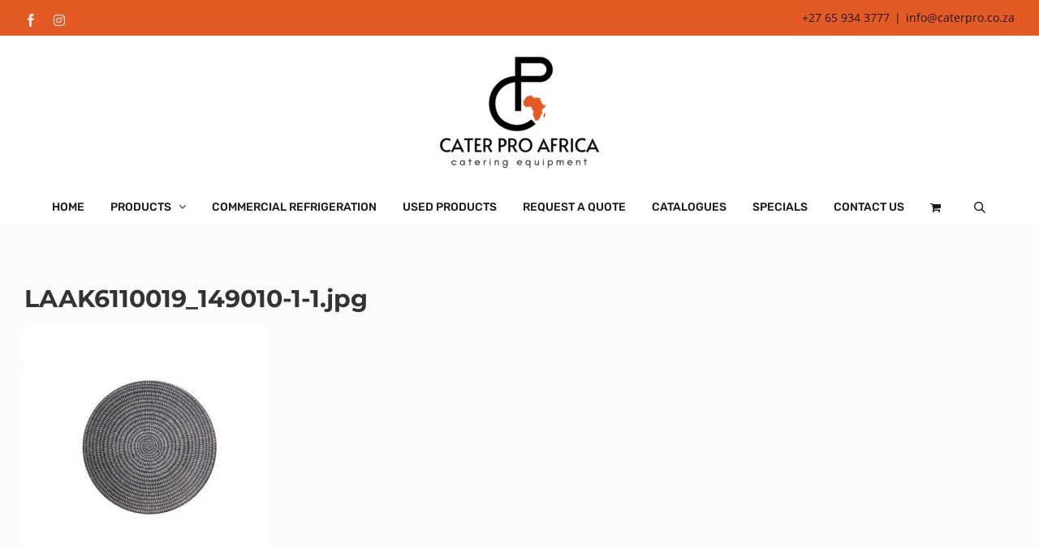

--- FILE ---
content_type: text/plain
request_url: https://www.google-analytics.com/j/collect?v=1&_v=j102&a=1959397911&t=pageview&_s=1&dl=https%3A%2F%2Fwww.caterpro.co.za%2F%3Fattachment_id%3D3768&ul=en-us%40posix&dt=LAAK6110019_149010-1-1.jpg%20-%20Cater%20Pro%20Africa&sr=1280x720&vp=1280x720&_u=IEBAAEABAAAAACAAI~&jid=127873472&gjid=76603376&cid=1476968610.1769129967&tid=UA-88077431-1&_gid=551542414.1769129967&_r=1&_slc=1&z=38863655
body_size: -451
content:
2,cG-JZ1W9NZX22